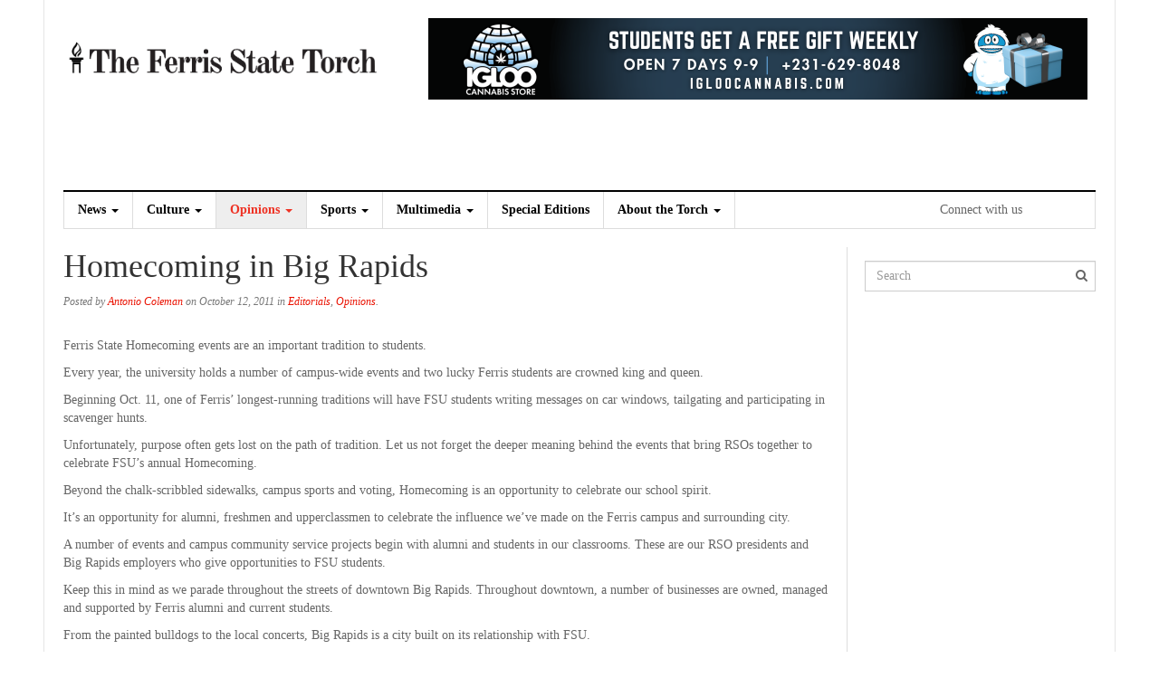

--- FILE ---
content_type: text/css
request_url: https://ferris-state-university-torch-v1753262640.websitepro-cdn.com/wp-content/themes/torch/style.css?ver=6.8.3
body_size: 1933
content:
/*
Theme Name: FSU Torch 2015
Template: dw-focus
Version: 2015
*/

/* load parent theme stylesheet */
@import url("../dw-focus/style.css");

a {
    outline: none !important;
    text-decoration: none !important;
    -webkit-transition: .2s;
    -moz-transition: .2s;
    -o-transition: .2s;
    transition: .2s;
}

body, .entry-content, blockquote cite,
#under-navigation .dw_focus_headlines .headlines a,
#comments #respond #submit,
#colophon.dark .btn-danger, input, button, select, textarea, .desktop .top-news .dropdown-menu a, .navbar .nav li a {
	font-family: "Roboto" !important;
	}

h1,h2,h3,h4,h5,h6, blockquote, .accordion .accordion-heading a, .news-slider .carousel-list .other-entry a, .nav-tabs a, .news-slider .carousel .carousel-inner .entry-category, .single .site-content>.hentry .post-categories li, .single .site-content>.hentry .entry-action .social-action .title-action, #dw_recentcomments .comment-title, #dw_recentcomments .comment-author {
	font-family: "Noto Serif" !important;
	}

strong { font-weight:700; }

.site-navigation .navbar-left>li>a { text-transform: none; font-weight:bold;  font-size:14px; }
.navbar .nav>li>.sub-menu li a { font-weight:normal!important;}
.dropdown-menu>.active>a, .dropdown-menu>.active>a:hover, .dropdown-menu>.active>a:focus {
	background-color:#ea1100;
}


.connect-with-us{
    text-align: right;
    position: relative;
}
.connect-with-us span{
    position: absolute;
    right: 80px;
    top: 10px;
}



/* footer */
#colophon.dark, #colophon.dark a { color:#fff;}
#colophon.dark a:hover { color:#ffc425; }
#colophon.dark #site-info { border:none; position:relative; }

#menu-footer li { list-style-type: none; display:inline-block; color:#898989; }
#menu-footer  li a:hover { color:#ffc425;}
#menu-footer  li:after { content: ' | '; margin:.0 .25em;}
#menu-footer  li:last-child:after {
  content: '';
}

.site-footer {
	margin-top:2em;
	margin-bottom: -20px;
}



.page-header h1 {
    font-family: inherit;
    text-transform: none;
    font-size: 2em;
    font-weight: normal;
    border-top: none;
    border-bottom: 1px solid #ddd;
    padding: 0 0 .5em 0;
    line-height: normal;
    margin: 0 0 1em;
}

.page-header h1.category-header {
	    text-transform: uppercase;
    font-size: 15px;
    font-weight: normal;
    border-top: 1px solid #000;
    border-bottom: 1px solid #ddd;
    padding: 9px 0;
    line-height: 20px;
    margin: 0 0 20px;
}

h1, .single .entry-title, .page .entry-title { font-size:28px;}
h2 { font-size:24px; }
h3 { font-size:22px;}
h1, h2, h3 { line-height:1.2em; margin:.5em 0 .25em 0;}
.subhead { font-size:16.5px; font-weight:700!important; font-family: "Roboto"!important; margin-bottom:.5em;}
.byline { font-style:italic;}

.hentry .entry-meta a {
	color:#ea1100;
}
.hentry .entry-meta a:hover {
	color:#000;
}

.post .hentry {
    border-bottom: none;
    padding-bottom: 0;
    margin-bottom: 0;
}

.single #main>.post { margin-bottom:0;}


/* social icons */
.sharing { margin:1em 0; display:block;}

/* sidebar */
.textwidget img { max-width:100%; height:auto;}
#secondary .widget {margin:10px 0 0;}
.widget_archive select { max-width:100%;}
#secondary .widget.latest-news.lifestyles h3 { background:none; border-top: 1px solid #9d0b00; color:#000; font-size:20px; border-bottom:none; padding:0; margin:0; line-height: 38px;}
.lifestyles .widget-title:before {display: none; height:0;}
#secondary .widget.latest-news.lifestyles .hentry {padding: 15px 0; margin-top: 0; }

.pdf { text-align:center; border-bottom:1px solid #ddd; padding-bottom:20px; }
.pdf-preview { margin-bottom:1em;}
.pdf-preview img { border:1px solid #eee;}
#secondary .widget .widget-title { margin: 0 0 10px 0; line-height:normal; font-size:13px; padding:10px 0;}
#secondary .widget { border-top:none; padding-top:5px;}
#secondary .widget.pdf .widget-title {border-top: 1px solid #9d0b00; }
#secondary .widget.pdf .widget-title {text-align: center; font-size:20px;}
ul.disqus_rcw_comments_list { list-style: none!important; text-align:left;}
.disqus_rcw_comments_list li { margin-bottom:.75em;}
li.disqus_rcw_single_nospacing:before {
font-family: 'FontAwesome';
content: '\f075';
margin:0 5px 0 -22px;
color: #000;
}



/* archive pagination */
.pagination {
	display:block;
	width:100%;
}
.nav-links {
	text-align:center;
}
.pagination .dots {
	background:#fff;
}
.pagination .current {
	background:#000;
	color:#fff;
}

.pagination .page-numbers:hover,
.pagination .page-numbers:focus,
.pagination .page-numbers.focus,
.pagination .page-numbers:active,
.pagination .page-numbers.active,
.open>.dropdown-toggle.pagination .page-numbers {
	background:#ea1100;
	color:#fff;
	border-color:#ea1100;
}


/* PDF archive */

.pdf-img { margin:.5em auto 1.5em; border:1px solid #fff; -webkit-box-shadow: 1px 1px 1px 1px rgba(0,0,0,.4); box-shadow: 1px 1px 1px 1px rgba(0,0,0,.4);}
.pdf-img :hover { -webkit-box-shadow: 1px 1px 2px 1px rgba(255,196,37,.4), -1px -1px 2px 1px rgba(255,196,37,.4); box-shadow:  1px 1px 2px 1px rgba(255,196,37,.4), -1px -1px 2px 1px rgba(255,196,37,.4);}


/* Date Archives */
#archives { padding:0; width:100%; }
#archives > div { text-align:center; font-size:1.2em; display:inline-block; width:29%; padding:1% ; margin-right:1.3%; vertical-align: top; margin-bottom:2em; background-color:rgba(0,0,0,.1); -webkit-border-radius: 5px; border-radius: 5px; }
#archives:after {
    content: "";
    width: 100%;
    display: inline-block;
    }
#archives ul { margin:0; padding:0;}
#archives li { list-style-type: none; padding:0;}
#archives li a { color:#000;}
#archives li a:hover {color:#9d0b00;}
#archives > div h3 { font-size:1.4em; border-bottom: 1px solid #fff; margin:0 auto .5em auto; padding-bottom:.2em; max-width:80%; color:#ea1100;}


.btn-primary {
    background-color:#ea1100;
    border-color:#ea1100;
}

.btn-primary:hover, .btn-primary:focus {
    background-color:#9d0b00;
    border-color:#ea1100;
}


/* 404 */
.alert-info {
    background-color: #ebebeb;
    border-color: #ea1100;
    color: #000;
    padding:2em 1em;
    text-align:center;
    font-weight:bold;
    font-size:1.25em;
}



.media-credit-container { margin:0;}


.prev-next-posts { margin-top:2.5em;}



@media (max-width: 1200px) {
    .dw_focus_widget_news_list .post .entry-thumbnail img { max-width:110px;}
    .site-footer .text-right { text-align:center;}
    #menu-footer { text-align:center;}
}


#sidebar-ad .banner_wrapper .banner {
    margin-left:auto;
    margin-right:auto;
    width:200px;
    height:200px;
    background-size:contain;
}

.banner_wrapper .banner { border:none;}

#header-widgets .widget-title { display:none;}

@media only screen and (max-width: 415px) {
	article.category-staff-biographies div.entry-content img.alignleft,
	article.category-staff-biographies div.entry-content div.mceMediaCreditOuterTemp.alignleft {
		float: none !important;
		margin-right: 0 !important;
		margin-bottom: 10px !important;
		display: block;
		width: 100% !important;
	}

	article.category-staff-biographies div.entry-content div.mceMediaCreditOuterTemp.alignleft img {
		width: 100% !important;
	}
}
